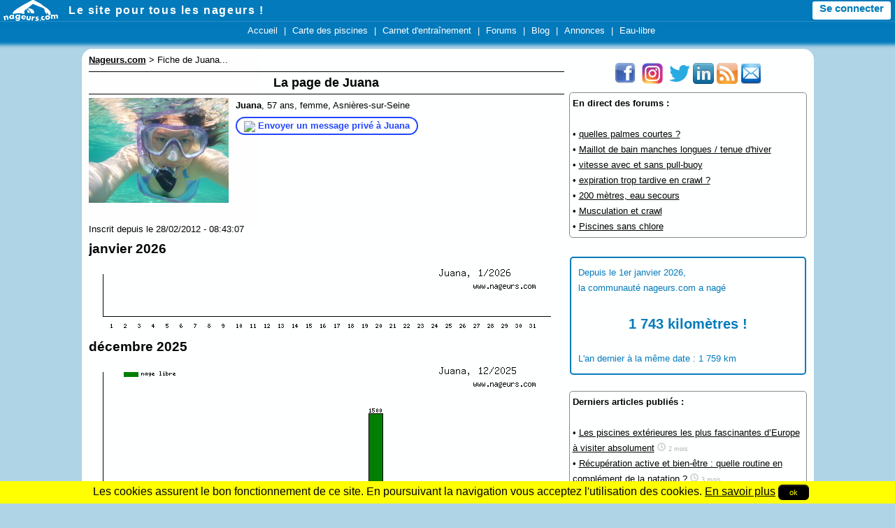

--- FILE ---
content_type: text/html; charset=iso-8859-1
request_url: https://www.nageurs.com/people/Juana.html!page=40
body_size: 6490
content:

<!doctype html>

<html lang="fr">
<head>
<title>Fiche de Juana... - Nageurs.com</title>
<meta charset="iso-8859-1">
<meta name="description" content="" />
<meta name="keywords" content="" />
<meta name="viewport" content="initial-scale=1,width=device-width" />
<link rel="apple-touch-icon" href="/m/icon.png" />
<link rel="icon" type="image/png" href="/favicon.ico" />
<link rel="alternate" type="application/rss+xml" title="Nageurs.com &gt; Nouveaut&eacute;s" href="/?rss" />
<link rel="alternate" type="application/rss+xml" title="Nageurs.com &gt; Toutes les s&eacute;ances" href="/seances/rss" />
<link rel="alternate" type="application/rss+xml" title="Nageurs.com &gt; Tous les messages des forums" href="/forums-rss" />
<link rel="stylesheet" type="text/css" href="/css/v3-r20220204.css" />

<script src="/js/jquery-1.9.1.min.js"></script>
<script src="/js/bootstrap.min.js"></script>
<script src="/js/global-r20210822.mini.js"></script>
<script>
  var imc = 0;
</script>


<!-- Google Analytics -->
<script async src="https://www.googletagmanager.com/gtag/js?id=G-JHTTX33LX1"></script>
<script>
  window.dataLayer = window.dataLayer || [];
  function gtag(){dataLayer.push(arguments);}

gtag('consent', 'default', {
  'ad_storage': 'denied',
  'analytics_storage': 'granted'
});
  
  gtag('js', new Date());
  gtag('config', 'G-JHTTX33LX1');
</script>
</head>
<body>





<header>
<div id="headerMiniBar2">
  <div class="logowhite78x30" onclick="location.href='/';"></div>
  <div id="slogan"><a href="/">Le site pour tous les nageurs !</a></div>
  <div id="hmb_menutoptop"></div>
  <div id="user_minimenu_ajax2">&nbsp;</div>

<div id="menu_notifications2">
  <div id="minimenu_search">
    <div class="imgnotif2 hmb-icon-search" data-toggle="modal" data-target="#searchModal">
    </div>
  </div>
<div id="minimenu_notifications2" class="dropdown">
  <div class="imgnotif2 hmb-icon-chat dropdown-toggle" data-toggle="dropdown" id="dminimenu_notifications2" role="button" data-target="#"></div>
  <div id="minimenu_notifications2_nb"></div>
  <ul id="minimenu_notifications2_content" class="dropdown-menu notif" role="menu" aria-labelledby="dminimenu_notifications2">
  </ul>
</div>

<div id="minimenu_mpnotifications2" class="dropdown">
  <div class="imgnotif2 hmb-icon-mp dropdown-toggle" id="dminimenu_mpnotifications2" role="button" data-toggle="dropdown" data-target="#"></div>
  <div id="minimenu_mpnotifications2_nb"></div>
  <ul id="minimenu_mpnotifications2_content" class="dropdown-menu notif" role="menu" aria-labelledby="dminimenu_mpnotifications2">
  </ul>  
</div>

<div id="minimenu_adminnotifications2">
  <div class="imgnotif2 hmb-icon-alert dropdown-toggle" id="dminimenu_adminnotifications2" role="button" data-toggle="dropdown" data-target="#" style="display:none;"></div>
  <div id="minimenu_adminnotifications2_nb"></div>
  <ul id="minimenu_adminnotifications2_content" class="dropdown-menu notif" role="menu" aria-labelledby="dminimenu_adminnotifications2">
  </ul>
</div>
</div>

</div>

<div id="hmb_menutop">
<div id="hmb_menutopcontainer">
<div class="hmb_menu"><a href="/">Accueil</a></div>
|
<div class="hmb_menu"><a href="/toutes-les-piscines">Carte des piscines</a></div>
|
<div class="hmb_menu"><a href="/seances">Carnet d'entra&icirc;nement</a></div>
<!--|
<div class="hmb_menu"><a href="/agenda">Agenda</a></div>-->
|
<div class="hmb_menu"><a href="/forums">Forums</a></div>
|
<div class="hmb_menu"><a href="/blog/radio-piscine">Blog</a></div>
|
<div class="hmb_menu"><a href="/annonces">Annonces</a></div>
<!--|
<div class="hmb_menu"><a href="/boutique/goodies">Bonnets</a></div>-->
|
<div class="hmb_menu"><a href="/eau-libre/">Eau-libre</a></div>
</div>
</div>

<div class="modal fade" id="searchModal" tabindex="-1" role="dialog" aria-labelledby="searchModal" aria-hidden="true" style="display:none;">
  <div class="modal-dialog">
    <div class="modal-content">
      <div class="modal-header">
        <button type="button" class="close" data-dismiss="modal" aria-hidden="true">&times;</button>
        <div class="modal-title" id="myModalLabel"><b>Rechercher sur Nageurs.com :</b></div>
      </div>
      <div class="modal-body">
  <form name="searchform" action="/search" id="cse-search-box">
      <input type="hidden" name="cx" value="partner-pub-4158173572925192:kaboq2-98qj" />
      <input type="hidden" name="cof" value="FORID:11" />
      <input type="hidden" name="ie" value="ISO-8859-1" />
      <input type="text" name="q" size="22" class="bs_input" />
      <input type="hidden" name="sa" value="Rechercher" />
      <a href="javascript:document.forms['searchform'].submit();" class="bs_btn">Rechercher</a>
  </form>
    </div>
    </div>
  </div>
</div>
</header>




<div id="pageContainer">

    

	<div id="partieCentrale">
		<div id="contenu" style="">
	<div id="breadcrumb" style="margin-top:5px;margin-bottom:5px;"><b><u>Nageurs.com</u></b> &gt; Fiche de Juana...</div>

<!-- DEBUT -->


	<h1>La page de Juana</h1>
	<p><img src="/images/profils/juana-8.jpg" style="height: 150px;padding-right: 10px;" align="left" /> <b>Juana</b>, 57 ans, femme, Asnières-sur-Seine<br />
	<div style="float: left;padding-left: 10px;padding-right: 10px;border: 2px solid #24f;-moz-border-radius: 15px;-webkit-border-radius: 15px;">
        <img class="clickable" src="/images/boutons/mpnotification2.png" align="center" onclick="location.href='/mp?p=Juana';" />
        <span class="clickable" style="color: #24f;font-weight: bold;" onclick="location.href='/mp?p=Juana';">Envoyer un message priv&eacute; &agrave; Juana</span>
	</div>
        
	<br clear="all" />
    
	</p><br clear="all" />Inscrit depuis le 28/02/2012 - 08:43:07<br /><h2>janvier 2026</h2><img src="/seances/user_graph/Juana/2026-1.png" width="100%"/><br /><h2>d&eacute;cembre 2025</h2><img src="/seances/user_graph/Juana/2025-12.png" width="100%"/><br /><p>Ces 6 derniers mois, <b>Juana</b> a nag&eacute; dans les piscines suivantes : <a href="/piscine-meudon" title="Piscine Guy Bey (Meudon)">Piscine Guy Bey (Meudon)</a> (6.1 km), <a href="/piscine-pontoise" title="Piscine de Pontoise (Paris)">Piscine de Pontoise (Paris)</a> (2.5 km), <a href="/piscine-thermes-marins" title="Thermes marins (Saint-Malo)">Thermes marins (Saint-Malo)</a> (1.9 km).</p><br /><a href="#" onclick="window.location.href='/seances/user_seances_map.cgi?p=Juana'">Voir toutes les s&eacute;ances sur une carte.</a><br /><br /><table width="100%"><tr><td width="50%"><img src="/seances/user_monthly_stats.php?qui=Juana&aaaa=2025" width="100%"/></td><td width="50%"><img src="/seances/user_monthly_stats.php?qui=Juana&aaaa=2026" width="100%"/></td></tr></table><h2>S&eacute;ances</h2><p>Page <a href="/people/Juana.html!page=1">1</a> | <a href="/people/Juana.html!page=2">2</a> | <a href="/people/Juana.html!page=3">3</a> | <a href="/people/Juana.html!page=4">4</a> | <a href="/people/Juana.html!page=5">5</a> | <a href="/people/Juana.html!page=6">6</a> | <a href="/people/Juana.html!page=7">7</a> | <a href="/people/Juana.html!page=8">8</a> | <a href="/people/Juana.html!page=9">9</a> | <a href="/people/Juana.html!page=10">10</a> | <a href="/people/Juana.html!page=11">11</a> | <a href="/people/Juana.html!page=12">12</a> | <a href="/people/Juana.html!page=13">13</a> | <a href="/people/Juana.html!page=14">14</a> | <a href="/people/Juana.html!page=15">15</a> | <a href="/people/Juana.html!page=16">16</a> | <a href="/people/Juana.html!page=17">17</a> | <a href="/people/Juana.html!page=18">18</a> | <a href="/people/Juana.html!page=19">19</a> | <a href="/people/Juana.html!page=20">20</a> | <a href="/people/Juana.html!page=21">21</a> | <a href="/people/Juana.html!page=22">22</a> | <a href="/people/Juana.html!page=23">23</a> | <a href="/people/Juana.html!page=24">24</a> | <a href="/people/Juana.html!page=25">25</a> | <a href="/people/Juana.html!page=26">26</a> | <a href="/people/Juana.html!page=27">27</a> | <a href="/people/Juana.html!page=28">28</a> | <a href="/people/Juana.html!page=29">29</a> | <a href="/people/Juana.html!page=30">30</a> | <a href="/people/Juana.html!page=31">31</a> | <a href="/people/Juana.html!page=32">32</a> | <a href="/people/Juana.html!page=33">33</a> | <a href="/people/Juana.html!page=34">34</a> | <a href="/people/Juana.html!page=35">35</a> | <a href="/people/Juana.html!page=36">36</a> | <a href="/people/Juana.html!page=37">37</a> | <a href="/people/Juana.html!page=38">38</a> | <a href="/people/Juana.html!page=39">39</a> | <b>40</b> | <a href="/people/Juana.html!page=41">41</a> | <a href="/people/Juana.html!page=42">42</a> | <a href="/people/Juana.html!page=43">43</a> | <a href="/people/Juana.html!page=44">44</a> | <a href="/people/Juana.html!page=45">45</a> | <a href="/people/Juana.html!page=46">46</a> | <a href="/people/Juana.html!page=47">47</a> | <a href="/people/Juana.html!page=48">48</a> | <a href="/people/Juana.html!page=49">49</a> | <a href="/people/Juana.html!page=50">50</a> | <a href="/people/Juana.html!page=51">51</a> | <a href="/people/Juana.html!page=52">52</a> | <a href="/people/Juana.html!page=53">53</a> | <a href="/people/Juana.html!page=54">54</a> | <a href="/people/Juana.html!page=55">55</a> | <a href="/people/Juana.html!page=56">56</a> | <a href="/people/Juana.html!page=57">57</a> | <a href="/people/Juana.html!page=58">58</a> | <a href="/people/Juana.html!page=59">59</a> | <a href="/people/Juana.html!page=60">60</a> | <a href="/people/Juana.html!page=61">61</a> | <a href="/people/Juana.html!page=62">62</a> | <a href="/people/Juana.html!page=63">63</a> | <a href="/people/Juana.html!page=64">64</a> | <a href="/people/Juana.html!page=65">65</a> | <a href="/people/Juana.html!page=66">66</a> | <a href="/people/Juana.html!page=67">67</a> | <a href="/people/Juana.html!page=68">68</a></p>
			<b>Novembre 2016 :</b> (4949 m)<br />
			<ul><li style="list-style:none;"><a href="#" title="information de fr&eacute;quentation non disponible" class="affluence_0">&bull;</a> <a href="/seances/detail_seance?id_seance=295374" rel="nofolow">1500 m&egrave;tres</a><div class="icon-mobileapp"></div> le mardi 29 novembre (de 20h45 &agrave; 21h45) &agrave; <a href="/piscine-champerret">Piscine Marjorie-Gestring (ex Champerret) (Paris)</a> - CLUB.</li><li style="list-style:none;"><a href="#" title="information de fr&eacute;quentation non disponible" class="affluence_0">&bull;</a> <a href="/seances/detail_seance?id_seance=294066" rel="nofolow">1175 m&egrave;tres</a> le mardi 15 novembre (de 20h50 &agrave; 21h40) &agrave; <a href="/piscine-champerret">Piscine Marjorie-Gestring (ex Champerret) (Paris)</a> - CLUB. Pas pu mieux faire avec ma douleur intercostale que je traîne depuis septembre et qui s'est réveillée depuis 5 jours. <div class="sm9"></div></li><li style="list-style:none;"><a href="#" title="bassin avec peu de nageurs" class="affluence_1">&bull;</a> <a href="/seances/detail_seance?id_seance=293387" rel="nofolow">1350 m&egrave;tres</a> le mardi 8 novembre (de 20h50 &agrave; 21h45) &agrave; <a href="/piscine-champerret">Piscine Marjorie-Gestring (ex Champerret) (Paris)</a> - CLUB. Reprise + froid = dure séance. <div class="sm1"></div></li><li style="list-style:none;"><a href="#" title="fr&eacute;quent&eacute; mais nage possible" class="affluence_2">&bull;</a> <a href="/seances/detail_seance?id_seance=292726" rel="nofolow">924 m&egrave;tres</a> le mardi 1 novembre (de 11h30 &agrave; 12h05) &agrave; <a href="/piscine-pontoise">Piscine de Pontoise (Paris)</a> - En mode slalom entre les enfants, brasseuses, brasseurs, dossistes et surtout....  les brasseuses nageant à la verticale. Un jour férié en sorte !  <div class="sm10"></div></li></ul>
			<p>&nbsp;</p>
		
			<b>Octobre 2016 :</b> (4214 m)<br />
			<ul><li style="list-style:none;"><a href="#" title="fr&eacute;quent&eacute; mais nage possible" class="affluence_2">&bull;</a> <a href="/seances/detail_seance?id_seance=292523" rel="nofolow">1320 m&egrave;tres</a><div class="icon-mobileapp"></div> le dimanche 30 octobre (de 17h00 &agrave; 17h40) &agrave; <a href="/piscine-pontoise">Piscine de Pontoise (Paris)</a> - pas de commentaire</li><li style="list-style:none;"><a href="#" title="fr&eacute;quent&eacute; mais nage possible" class="affluence_2">&bull;</a> <a href="/seances/detail_seance?id_seance=292239" rel="nofolow">594 m&egrave;tres</a> le jeudi 27 octobre (de 16h30 &agrave; 16h50) &agrave; <a href="/piscine-pontoise">Piscine de Pontoise (Paris)</a> - Je ne sais pas si c'est la détente dûe au de cours de yoga juste avant, mais j'ai trouvé que l'eau du bassin était relativement fraîche en entrant. Bon après une fois qu'on nage, ça va mieux. </li><li style="list-style:none;"><a href="#" title="information de fr&eacute;quentation non disponible" class="affluence_0">&bull;</a> <a href="/seances/detail_seance?id_seance=291347" rel="nofolow">1300 m&egrave;tres</a><div class="icon-mobileapp"></div> le mardi 18 octobre (de 20h45 &agrave; 21h45) &agrave; <a href="/piscine-champerret">Piscine Marjorie-Gestring (ex Champerret) (Paris)</a> - CLUB. Dernière séance avant les vacances de la Toussaint. Dommage, je commençais à progresser. Va falloir que je m'entraîne pendant les vacances pour ne pas perdre mes acquis. </li><li style="list-style:none;"><a href="#" title="information de fr&eacute;quentation non disponible" class="affluence_0">&bull;</a> <a href="/seances/detail_seance?id_seance=290636" rel="nofolow">1000 m&egrave;tres</a> le mardi 11 octobre (de 20h45 &agrave; 21h45) &agrave; <a href="/piscine-champerret">Piscine Marjorie-Gestring (ex Champerret) (Paris)</a> - CLUB.</li></ul>
			<p>&nbsp;</p>
		<p>Page <a href="/people/Juana.html!page=1">1</a> | <a href="/people/Juana.html!page=2">2</a> | <a href="/people/Juana.html!page=3">3</a> | <a href="/people/Juana.html!page=4">4</a> | <a href="/people/Juana.html!page=5">5</a> | <a href="/people/Juana.html!page=6">6</a> | <a href="/people/Juana.html!page=7">7</a> | <a href="/people/Juana.html!page=8">8</a> | <a href="/people/Juana.html!page=9">9</a> | <a href="/people/Juana.html!page=10">10</a> | <a href="/people/Juana.html!page=11">11</a> | <a href="/people/Juana.html!page=12">12</a> | <a href="/people/Juana.html!page=13">13</a> | <a href="/people/Juana.html!page=14">14</a> | <a href="/people/Juana.html!page=15">15</a> | <a href="/people/Juana.html!page=16">16</a> | <a href="/people/Juana.html!page=17">17</a> | <a href="/people/Juana.html!page=18">18</a> | <a href="/people/Juana.html!page=19">19</a> | <a href="/people/Juana.html!page=20">20</a> | <a href="/people/Juana.html!page=21">21</a> | <a href="/people/Juana.html!page=22">22</a> | <a href="/people/Juana.html!page=23">23</a> | <a href="/people/Juana.html!page=24">24</a> | <a href="/people/Juana.html!page=25">25</a> | <a href="/people/Juana.html!page=26">26</a> | <a href="/people/Juana.html!page=27">27</a> | <a href="/people/Juana.html!page=28">28</a> | <a href="/people/Juana.html!page=29">29</a> | <a href="/people/Juana.html!page=30">30</a> | <a href="/people/Juana.html!page=31">31</a> | <a href="/people/Juana.html!page=32">32</a> | <a href="/people/Juana.html!page=33">33</a> | <a href="/people/Juana.html!page=34">34</a> | <a href="/people/Juana.html!page=35">35</a> | <a href="/people/Juana.html!page=36">36</a> | <a href="/people/Juana.html!page=37">37</a> | <a href="/people/Juana.html!page=38">38</a> | <a href="/people/Juana.html!page=39">39</a> | <b>40</b> | <a href="/people/Juana.html!page=41">41</a> | <a href="/people/Juana.html!page=42">42</a> | <a href="/people/Juana.html!page=43">43</a> | <a href="/people/Juana.html!page=44">44</a> | <a href="/people/Juana.html!page=45">45</a> | <a href="/people/Juana.html!page=46">46</a> | <a href="/people/Juana.html!page=47">47</a> | <a href="/people/Juana.html!page=48">48</a> | <a href="/people/Juana.html!page=49">49</a> | <a href="/people/Juana.html!page=50">50</a> | <a href="/people/Juana.html!page=51">51</a> | <a href="/people/Juana.html!page=52">52</a> | <a href="/people/Juana.html!page=53">53</a> | <a href="/people/Juana.html!page=54">54</a> | <a href="/people/Juana.html!page=55">55</a> | <a href="/people/Juana.html!page=56">56</a> | <a href="/people/Juana.html!page=57">57</a> | <a href="/people/Juana.html!page=58">58</a> | <a href="/people/Juana.html!page=59">59</a> | <a href="/people/Juana.html!page=60">60</a> | <a href="/people/Juana.html!page=61">61</a> | <a href="/people/Juana.html!page=62">62</a> | <a href="/people/Juana.html!page=63">63</a> | <a href="/people/Juana.html!page=64">64</a> | <a href="/people/Juana.html!page=65">65</a> | <a href="/people/Juana.html!page=66">66</a> | <a href="/people/Juana.html!page=67">67</a> | <a href="/people/Juana.html!page=68">68</a></p><br /><br /><br />
		<h2>Messages post&eacute;s sur les forums :</h2>
		<ul>
		<li><a href="http://www.nageurs.com/eau-libre/forum/93844_Avis-d-experts-pour-l-Open-Swim-Stars-2020-Paris.html">Avis d'experts pour l'Open Swim Stars 2020 - Paris.</a></li><li><a href="http://www.nageurs.com/forum/natation_technique_accessoires/74730_Ou-remplacer-la-pile-de-ma-Garmin-Swim-sur-Paris.html">Où remplacer la pile de ma Garmin Swim sur Paris ?</a></li><li><a href="http://www.nageurs.com/forum/natation_technique_accessoires/51658_Comment-utiliser-le-produit-anti-buee-sur-les-lunettes.html">Comment utiliser le produit anti-buée sur les lunettes ?</a></li><li><a href="http://www.nageurs.com/forum/forum_piscines_paris/50125_Frequentation-piscine-Armand-Massard-entre-11H30-et-12H30.html">Fréquentation piscine Armand Massard entre 11H30 et 12H30 ?</a></li><li><a href="http://www.nageurs.com/forum/natation_technique_accessoires/47698_Conseils-pour-ne-pas-avoir-de-l-eau-dans-les-lunettes-lors-du-plongeon.html">Conseils pour ne pas avoir de l'eau dans les lunettes lors du plongeon</a></li>
		</ul>
		

<!-- FIN -->



		</div>

				

         <div id="menuDroite">

           <p style="text-align:center;">
<a href="javascript:void(0);" onclick="window.location.href='https://www.facebook.com/NageursPointCom';" target="_blank" style="font-size: 9pt;"><img src="/images/partenaires/facebook_30x30.png" width="30" height="30" style="padding-right: 5px;" alt="Facebook" /></a>
<a href="javascript:void(0);" onclick="window.location.href='https://www.instagram.com/nageurspointcom/';" target="_blank"><img src="/images/partenaires/instagram.png" width="30" height="30"style="padding-right: 5px;" alt="Instagram" /></a>
<a href="javascript:void(0);" onclick="window.location.href='https://twitter.com/NageursPointCom';"><img src="/images/partenaires/twitter.png" width="30" height="30" alt="Twitter" /></a>
<a href="javascript:void(0);" onclick="window.location.href='https://www.linkedin.com/company/nageurs-com';"><img src="/images/partenaires/linkedin.png" width="30" height="30" alt="Linkedin" /></a>
<a href="javascript:void(0);" onclick="window.location.href='/?rss';" title="Abonnement RSS"><img src="/images/partenaires/rss_30x30.png" width="30" height="30" alt="RSS" /></a>
<a href="/newsletter" title="Inscription newsletter"><img src="/images/partenaires/newsletter.png" width="30" height="30" alt="newsletter"></a>
</p>

<!--
<div style="border: 2px solid #027ABB;border-radius: 3px;text-align: center;color: #027ABB;">
<p style="font-size: 14pt;">Le livre du moment</p>
<a href="https://www.amazon.fr/Nager-crawl-performant-D%C3%A9part-pratiques/dp/2851808877/ref=as_sl_pc_ss_til?tag=nageurscom-21&linkCode=w01&linkId=GN7M4MM7CLCMUJVB&creativeASIN=2851808877"><img src="/images/uimg/2015/04/04/1428155701-1.jpg" width="200"/></a>
<br />
<a style="color: #027ABB;" href="https://www.amazon.fr/Nager-crawl-performant-D%C3%A9part-pratiques/dp/2851808877/ref=as_sl_pc_ss_til?tag=nageurscom-21&linkCode=w01&linkId=GN7M4MM7CLCMUJVB&creativeASIN=2851808877">288 pages, 29,8 euros</a><br />
<a href="https://www.amazon.fr/Nager-crawl-performant-D%C3%A9part-pratiques/dp/2851808877/ref=as_sl_pc_ss_til?tag=nageurscom-21&linkCode=w01&linkId=GN7M4MM7CLCMUJVB&creativeASIN=2851808877" style="color: #027ABB;">Voir sur Amazon &raquo;</a>
</div>
-->

			<div style="width: auto;border: 1px solid #888;padding: 4px;border-radius: 5px;"><b>En direct des forums :</b><br /><br /><div style="">&bull; <a href="/forum/natation_technique_accessoires/97499_quelles-palmes-courtes.html">quelles palmes courtes ?</a> <span data-followmid="97499"></span><br />&bull; <a href="/forum/natation_technique_accessoires/97353_Maillot-de-bain-manches-longues-tenue-d-hiver.html">Maillot de bain manches longues / tenue d'hiver</a> <span data-followmid="97353"></span><br />&bull; <a href="/forum/natation_technique_accessoires/97767_vitesse-avec-et-sans-pull-buoy.html">vitesse avec et sans pull-buoy</a> <span data-followmid="97767"></span><br />&bull; <a href="/forum/natation_technique_accessoires/97133_expiration-trop-tardive-en-crawl.html">expiration trop tardive en crawl ?</a> <span data-followmid="97133"></span><br />&bull; <a href="/forum/natation_technique_accessoires/97311_200-metres-eau-secours.html">200 mètres,  eau secours</a> <span data-followmid="97311"></span><br />&bull; <a href="/forum/natation_technique_accessoires/97160_Musculation-et-crawl.html">Musculation et crawl</a> <span data-followmid="97160"></span><br />&bull; <a href="/forum/forum_piscines_paris/14585_Piscines-sans-chlore.html">Piscines sans chlore</a> <span data-followmid="14585"></span><br /></div></div>
<br style="clear:both;"/>
<div class="widget" style="color: #027ABB;border: 2px solid #027ABB;-moz-border-radius: 5px 5px 5px 5px;-webkit-border-radius: 5px 5px 5px 5px;padding: 10px;margin-top: 5px;">
			<span>Depuis le 1er janvier 2026,<br />la communaut&eacute; nageurs.com a nag&eacute;<br /></span><br />
			<span style="text-align: center;font-size: 160%;font-weight:bold;display:block;width:100%;">1 743 kilom&egrave;tres !</span><br />
			<span>L'an dernier &agrave; la m&ecirc;me date : 1 759 km</span>
			</div>
		
<br style="clear:both;"/>
<div style="width: auto;border: 1px solid #888;padding: 4px;border-radius: 5px;"><b>Derniers articles publi&eacute;s :</b><br /><br />
&bullet; <a href="https://www.nageurs.com/blog/radio-piscine/les-piscines-exterieures-les-plus-fascinantes-deurope-a-visiter-absolument/">Les piscines extérieures les plus fascinantes d’Europe à visiter absolument</a> 
   <div style="width:auto;opacity:0.3;display:inline;">
    <div class="horloge12x12"></div>
    <span style="font-size:70%;">2 mois</span>
  </div><br />
     &bullet; <a href="https://www.nageurs.com/blog/radio-piscine/recuperation-active-et-bien-etre-quelle-routine-en-complement-de-la-natation/">Récupération active et bien-être : quelle routine en complément de la natation ?</a> 
   <div style="width:auto;opacity:0.3;display:inline;">
    <div class="horloge12x12"></div>
    <span style="font-size:70%;">3 mois</span>
  </div><br />
     &bullet; <a href="https://www.nageurs.com/blog/radio-piscine/en-kiosque-le-dernier-numero-de-spheres-dedie-aux-nageurs/">En kiosque, le dernier numéro de sphères dédié aux nageurs</a> 
   <div style="width:auto;opacity:0.3;display:inline;">
    <div class="horloge12x12"></div>
    <span style="font-size:70%;">4 mois</span>
  </div><br />
     &bullet; <a href="https://www.nageurs.com/blog/radio-piscine/les-differents-types-de-baches-dhivernage-pour-piscine-et-laquelle-choisir-pour-votre-piscine/">Les différents types de bâches d’hivernage pour piscine, et laquelle choisir pour votre piscine ?</a> 
   <div style="width:auto;opacity:0.3;display:inline;">
    <div class="horloge12x12"></div>
    <span style="font-size:70%;">4 mois</span>
  </div><br />
     &bullet; <a href="https://www.nageurs.com/blog/radio-piscine/creer-un-espace-bien-etre-chez-soi-avec-un-spa-2-ou-4-places/">Créer un espace bien être chez soi avec un spa 2 ou 4 places</a> 
   <div style="width:auto;opacity:0.3;display:inline;">
    <div class="horloge12x12"></div>
    <span style="font-size:70%;">5 mois</span>
  </div><br />
     &bullet; <a href="https://www.nageurs.com/blog/radio-piscine/50-heures-de-nage-non-stop-et-110km-noam-avance-bien/">50 heures de nage non-stop et 110km : Noam avance bien</a> 
   <div style="width:auto;opacity:0.3;display:inline;">
    <div class="horloge12x12"></div>
    <span style="font-size:70%;">5 mois</span>
  </div><br />
     &bullet; <a href="https://www.nageurs.com/blog/radio-piscine/noam-yaron-tente-un-record-du-monde-de-nage-5-jours-et-5-nuits-entre-calvi-et-monaco-pour-sensibiliser-sur-lecologie-marine/">Noam Yaron tente un record du monde de nage : 5 jours et 5 nuits entre Calvi et Monaco pour sensibiliser sur l'écologie marine</a> 
   <div style="width:auto;opacity:0.3;display:inline;">
    <div class="horloge12x12"></div>
    <span style="font-size:70%;">5 mois</span>
  </div><br />
     &bullet; <a href="https://www.nageurs.com/blog/radio-piscine/le-monte-cristo-confirme-son-statut-de-plus-grand-rassemblement-deau-libre-deurope/">Le Monte Cristo confirme son statut de plus grand rassemblement d'eau libre d'Europe</a> 
   <div style="width:auto;opacity:0.3;display:inline;">
    <div class="horloge12x12"></div>
    <span style="font-size:70%;">8 mois</span>
  </div><br />
     </div>
<br style="clear:both;"/>

    	<div id="promoseance_widget">
<img alt="promo seance" src="/images/boutons/promo_seances-335x178.jpg" width="335" height="178" />
<br />
<div style="width: 280px;margin-left: auto;margin-right: auto;">
	<img alt="promo seance 1" src="/images/boutons/promo_seances_1.png" width="22"/> <b>Inscrivez-vous</b><br style="clear:both;"/>
	<img alt="promo seance 2" src="/images/boutons/promo_seances_2.png" width="22"/> <b>Enregistrez vos s&eacute;ances de natation</b><br style="clear:both;"/>
	<img alt="promo seance 3" src="/images/boutons/promo_seances_3.png" width="22"/> <b>Acc&eacute;dez &agrave; vos statistiques !</b><br style="clear:both;"/>

	</div>


	<div onclick="javascript:window.location.href='/inscription'" id="bouton_promoseances_widget">
    	    <b>Je m'inscris maintenant !!</b>
    </div>

</div>
    	
<br style="clear:both;"/>



<p>&nbsp;</p>

<div style="background-color: #027ABB;color: #fff;padding: 5px;font-size:12pt;border-radius:5px;  -webkit-border-radius: 5px;-moz-border-radius: 5px;height:100px;">
<div style="width:65px;height:99px;float:left;"><img src="/images/bandeaux/toureiffel.png" alt="paris" width="65" height="99" /></div><br />Trouver une <a href="/piscines-Paris" style="color: #fff;">piscine &agrave; Paris</a>.
</div>

                        <br style="clear:both;"/>


<br style="clear:both;"/>


                </div><!--menuDroite-->




	</div>

	<br style="clear:both;" />
	<footer id="footer">
	   <a href="javascript:void(0);" onclick="window.location.href='/cgu';">Conditions d'utilisation</a> | 
	   <a href="javascript:void(0);" onclick="window.location.href='/pub';">Programmes de publicit&eacute;</a> |
	   <a href="javascript:void(0);" onclick="window.location.href='/contact';">Contact</a> |
	   <a href="javascript:void(0);" onclick="window.location.href='/presse';">Revue de presse</a> |
           <a href="javascript:void(0);" onclick="window.location.href='/newsletter';">Newsletter</a>
	</footer>
</div>



<br style="clear:both;" />

<p style="height: 40px;">&nbsp;</p>



</body>
</html>




--- FILE ---
content_type: text/html; charset=iso-8859-1
request_url: https://www.nageurs.com/people/Juana.html!page=40
body_size: 6495
content:

<!doctype html>

<html lang="fr">
<head>
<title>Fiche de Juana... - Nageurs.com</title>
<meta charset="iso-8859-1">
<meta name="description" content="" />
<meta name="keywords" content="" />
<meta name="viewport" content="initial-scale=1,width=device-width" />
<link rel="apple-touch-icon" href="/m/icon.png" />
<link rel="icon" type="image/png" href="/favicon.ico" />
<link rel="alternate" type="application/rss+xml" title="Nageurs.com &gt; Nouveaut&eacute;s" href="/?rss" />
<link rel="alternate" type="application/rss+xml" title="Nageurs.com &gt; Toutes les s&eacute;ances" href="/seances/rss" />
<link rel="alternate" type="application/rss+xml" title="Nageurs.com &gt; Tous les messages des forums" href="/forums-rss" />
<link rel="stylesheet" type="text/css" href="/css/v3-r20220204.css" />

<script src="/js/jquery-1.9.1.min.js"></script>
<script src="/js/bootstrap.min.js"></script>
<script src="/js/global-r20210822.mini.js"></script>
<script>
  var imc = 0;
</script>


<!-- Google Analytics -->
<script async src="https://www.googletagmanager.com/gtag/js?id=G-JHTTX33LX1"></script>
<script>
  window.dataLayer = window.dataLayer || [];
  function gtag(){dataLayer.push(arguments);}

gtag('consent', 'default', {
  'ad_storage': 'denied',
  'analytics_storage': 'granted'
});
  
  gtag('js', new Date());
  gtag('config', 'G-JHTTX33LX1');
</script>
</head>
<body>





<header>
<div id="headerMiniBar2">
  <div class="logowhite78x30" onclick="location.href='/';"></div>
  <div id="slogan"><a href="/">Le site pour tous les nageurs !</a></div>
  <div id="hmb_menutoptop"></div>
  <div id="user_minimenu_ajax2">&nbsp;</div>

<div id="menu_notifications2">
  <div id="minimenu_search">
    <div class="imgnotif2 hmb-icon-search" data-toggle="modal" data-target="#searchModal">
    </div>
  </div>
<div id="minimenu_notifications2" class="dropdown">
  <div class="imgnotif2 hmb-icon-chat dropdown-toggle" data-toggle="dropdown" id="dminimenu_notifications2" role="button" data-target="#"></div>
  <div id="minimenu_notifications2_nb"></div>
  <ul id="minimenu_notifications2_content" class="dropdown-menu notif" role="menu" aria-labelledby="dminimenu_notifications2">
  </ul>
</div>

<div id="minimenu_mpnotifications2" class="dropdown">
  <div class="imgnotif2 hmb-icon-mp dropdown-toggle" id="dminimenu_mpnotifications2" role="button" data-toggle="dropdown" data-target="#"></div>
  <div id="minimenu_mpnotifications2_nb"></div>
  <ul id="minimenu_mpnotifications2_content" class="dropdown-menu notif" role="menu" aria-labelledby="dminimenu_mpnotifications2">
  </ul>  
</div>

<div id="minimenu_adminnotifications2">
  <div class="imgnotif2 hmb-icon-alert dropdown-toggle" id="dminimenu_adminnotifications2" role="button" data-toggle="dropdown" data-target="#" style="display:none;"></div>
  <div id="minimenu_adminnotifications2_nb"></div>
  <ul id="minimenu_adminnotifications2_content" class="dropdown-menu notif" role="menu" aria-labelledby="dminimenu_adminnotifications2">
  </ul>
</div>
</div>

</div>

<div id="hmb_menutop">
<div id="hmb_menutopcontainer">
<div class="hmb_menu"><a href="/">Accueil</a></div>
|
<div class="hmb_menu"><a href="/toutes-les-piscines">Carte des piscines</a></div>
|
<div class="hmb_menu"><a href="/seances">Carnet d'entra&icirc;nement</a></div>
<!--|
<div class="hmb_menu"><a href="/agenda">Agenda</a></div>-->
|
<div class="hmb_menu"><a href="/forums">Forums</a></div>
|
<div class="hmb_menu"><a href="/blog/radio-piscine">Blog</a></div>
|
<div class="hmb_menu"><a href="/annonces">Annonces</a></div>
<!--|
<div class="hmb_menu"><a href="/boutique/goodies">Bonnets</a></div>-->
|
<div class="hmb_menu"><a href="/eau-libre/">Eau-libre</a></div>
</div>
</div>

<div class="modal fade" id="searchModal" tabindex="-1" role="dialog" aria-labelledby="searchModal" aria-hidden="true" style="display:none;">
  <div class="modal-dialog">
    <div class="modal-content">
      <div class="modal-header">
        <button type="button" class="close" data-dismiss="modal" aria-hidden="true">&times;</button>
        <div class="modal-title" id="myModalLabel"><b>Rechercher sur Nageurs.com :</b></div>
      </div>
      <div class="modal-body">
  <form name="searchform" action="/search" id="cse-search-box">
      <input type="hidden" name="cx" value="partner-pub-4158173572925192:kaboq2-98qj" />
      <input type="hidden" name="cof" value="FORID:11" />
      <input type="hidden" name="ie" value="ISO-8859-1" />
      <input type="text" name="q" size="22" class="bs_input" />
      <input type="hidden" name="sa" value="Rechercher" />
      <a href="javascript:document.forms['searchform'].submit();" class="bs_btn">Rechercher</a>
  </form>
    </div>
    </div>
  </div>
</div>
</header>




<div id="pageContainer">

    

	<div id="partieCentrale">
		<div id="contenu" style="">
	<div id="breadcrumb" style="margin-top:5px;margin-bottom:5px;"><b><u>Nageurs.com</u></b> &gt; Fiche de Juana...</div>

<!-- DEBUT -->


	<h1>La page de Juana</h1>
	<p><img src="/images/profils/juana-8.jpg" style="height: 150px;padding-right: 10px;" align="left" /> <b>Juana</b>, 57 ans, femme, Asnières-sur-Seine<br />
	<div style="float: left;padding-left: 10px;padding-right: 10px;border: 2px solid #24f;-moz-border-radius: 15px;-webkit-border-radius: 15px;">
        <img class="clickable" src="/images/boutons/mpnotification2.png" align="center" onclick="location.href='/mp?p=Juana';" />
        <span class="clickable" style="color: #24f;font-weight: bold;" onclick="location.href='/mp?p=Juana';">Envoyer un message priv&eacute; &agrave; Juana</span>
	</div>
        
	<br clear="all" />
    
	</p><br clear="all" />Inscrit depuis le 28/02/2012 - 08:43:07<br /><h2>janvier 2026</h2><img src="/seances/user_graph/Juana/2026-1.png" width="100%"/><br /><h2>d&eacute;cembre 2025</h2><img src="/seances/user_graph/Juana/2025-12.png" width="100%"/><br /><p>Ces 6 derniers mois, <b>Juana</b> a nag&eacute; dans les piscines suivantes : <a href="/piscine-meudon" title="Piscine Guy Bey (Meudon)">Piscine Guy Bey (Meudon)</a> (6.1 km), <a href="/piscine-pontoise" title="Piscine de Pontoise (Paris)">Piscine de Pontoise (Paris)</a> (2.5 km), <a href="/piscine-thermes-marins" title="Thermes marins (Saint-Malo)">Thermes marins (Saint-Malo)</a> (1.9 km).</p><br /><a href="#" onclick="window.location.href='/seances/user_seances_map.cgi?p=Juana'">Voir toutes les s&eacute;ances sur une carte.</a><br /><br /><table width="100%"><tr><td width="50%"><img src="/seances/user_monthly_stats.php?qui=Juana&aaaa=2025" width="100%"/></td><td width="50%"><img src="/seances/user_monthly_stats.php?qui=Juana&aaaa=2026" width="100%"/></td></tr></table><h2>S&eacute;ances</h2><p>Page <a href="/people/Juana.html!page=1">1</a> | <a href="/people/Juana.html!page=2">2</a> | <a href="/people/Juana.html!page=3">3</a> | <a href="/people/Juana.html!page=4">4</a> | <a href="/people/Juana.html!page=5">5</a> | <a href="/people/Juana.html!page=6">6</a> | <a href="/people/Juana.html!page=7">7</a> | <a href="/people/Juana.html!page=8">8</a> | <a href="/people/Juana.html!page=9">9</a> | <a href="/people/Juana.html!page=10">10</a> | <a href="/people/Juana.html!page=11">11</a> | <a href="/people/Juana.html!page=12">12</a> | <a href="/people/Juana.html!page=13">13</a> | <a href="/people/Juana.html!page=14">14</a> | <a href="/people/Juana.html!page=15">15</a> | <a href="/people/Juana.html!page=16">16</a> | <a href="/people/Juana.html!page=17">17</a> | <a href="/people/Juana.html!page=18">18</a> | <a href="/people/Juana.html!page=19">19</a> | <a href="/people/Juana.html!page=20">20</a> | <a href="/people/Juana.html!page=21">21</a> | <a href="/people/Juana.html!page=22">22</a> | <a href="/people/Juana.html!page=23">23</a> | <a href="/people/Juana.html!page=24">24</a> | <a href="/people/Juana.html!page=25">25</a> | <a href="/people/Juana.html!page=26">26</a> | <a href="/people/Juana.html!page=27">27</a> | <a href="/people/Juana.html!page=28">28</a> | <a href="/people/Juana.html!page=29">29</a> | <a href="/people/Juana.html!page=30">30</a> | <a href="/people/Juana.html!page=31">31</a> | <a href="/people/Juana.html!page=32">32</a> | <a href="/people/Juana.html!page=33">33</a> | <a href="/people/Juana.html!page=34">34</a> | <a href="/people/Juana.html!page=35">35</a> | <a href="/people/Juana.html!page=36">36</a> | <a href="/people/Juana.html!page=37">37</a> | <a href="/people/Juana.html!page=38">38</a> | <a href="/people/Juana.html!page=39">39</a> | <b>40</b> | <a href="/people/Juana.html!page=41">41</a> | <a href="/people/Juana.html!page=42">42</a> | <a href="/people/Juana.html!page=43">43</a> | <a href="/people/Juana.html!page=44">44</a> | <a href="/people/Juana.html!page=45">45</a> | <a href="/people/Juana.html!page=46">46</a> | <a href="/people/Juana.html!page=47">47</a> | <a href="/people/Juana.html!page=48">48</a> | <a href="/people/Juana.html!page=49">49</a> | <a href="/people/Juana.html!page=50">50</a> | <a href="/people/Juana.html!page=51">51</a> | <a href="/people/Juana.html!page=52">52</a> | <a href="/people/Juana.html!page=53">53</a> | <a href="/people/Juana.html!page=54">54</a> | <a href="/people/Juana.html!page=55">55</a> | <a href="/people/Juana.html!page=56">56</a> | <a href="/people/Juana.html!page=57">57</a> | <a href="/people/Juana.html!page=58">58</a> | <a href="/people/Juana.html!page=59">59</a> | <a href="/people/Juana.html!page=60">60</a> | <a href="/people/Juana.html!page=61">61</a> | <a href="/people/Juana.html!page=62">62</a> | <a href="/people/Juana.html!page=63">63</a> | <a href="/people/Juana.html!page=64">64</a> | <a href="/people/Juana.html!page=65">65</a> | <a href="/people/Juana.html!page=66">66</a> | <a href="/people/Juana.html!page=67">67</a> | <a href="/people/Juana.html!page=68">68</a></p>
			<b>Novembre 2016 :</b> (4949 m)<br />
			<ul><li style="list-style:none;"><a href="#" title="information de fr&eacute;quentation non disponible" class="affluence_0">&bull;</a> <a href="/seances/detail_seance?id_seance=295374" rel="nofolow">1500 m&egrave;tres</a><div class="icon-mobileapp"></div> le mardi 29 novembre (de 20h45 &agrave; 21h45) &agrave; <a href="/piscine-champerret">Piscine Marjorie-Gestring (ex Champerret) (Paris)</a> - CLUB.</li><li style="list-style:none;"><a href="#" title="information de fr&eacute;quentation non disponible" class="affluence_0">&bull;</a> <a href="/seances/detail_seance?id_seance=294066" rel="nofolow">1175 m&egrave;tres</a> le mardi 15 novembre (de 20h50 &agrave; 21h40) &agrave; <a href="/piscine-champerret">Piscine Marjorie-Gestring (ex Champerret) (Paris)</a> - CLUB. Pas pu mieux faire avec ma douleur intercostale que je traîne depuis septembre et qui s'est réveillée depuis 5 jours. <div class="sm9"></div></li><li style="list-style:none;"><a href="#" title="bassin avec peu de nageurs" class="affluence_1">&bull;</a> <a href="/seances/detail_seance?id_seance=293387" rel="nofolow">1350 m&egrave;tres</a> le mardi 8 novembre (de 20h50 &agrave; 21h45) &agrave; <a href="/piscine-champerret">Piscine Marjorie-Gestring (ex Champerret) (Paris)</a> - CLUB. Reprise + froid = dure séance. <div class="sm1"></div></li><li style="list-style:none;"><a href="#" title="fr&eacute;quent&eacute; mais nage possible" class="affluence_2">&bull;</a> <a href="/seances/detail_seance?id_seance=292726" rel="nofolow">924 m&egrave;tres</a> le mardi 1 novembre (de 11h30 &agrave; 12h05) &agrave; <a href="/piscine-pontoise">Piscine de Pontoise (Paris)</a> - En mode slalom entre les enfants, brasseuses, brasseurs, dossistes et surtout....  les brasseuses nageant à la verticale. Un jour férié en sorte !  <div class="sm10"></div></li></ul>
			<p>&nbsp;</p>
		
			<b>Octobre 2016 :</b> (4214 m)<br />
			<ul><li style="list-style:none;"><a href="#" title="fr&eacute;quent&eacute; mais nage possible" class="affluence_2">&bull;</a> <a href="/seances/detail_seance?id_seance=292523" rel="nofolow">1320 m&egrave;tres</a><div class="icon-mobileapp"></div> le dimanche 30 octobre (de 17h00 &agrave; 17h40) &agrave; <a href="/piscine-pontoise">Piscine de Pontoise (Paris)</a> - pas de commentaire</li><li style="list-style:none;"><a href="#" title="fr&eacute;quent&eacute; mais nage possible" class="affluence_2">&bull;</a> <a href="/seances/detail_seance?id_seance=292239" rel="nofolow">594 m&egrave;tres</a> le jeudi 27 octobre (de 16h30 &agrave; 16h50) &agrave; <a href="/piscine-pontoise">Piscine de Pontoise (Paris)</a> - Je ne sais pas si c'est la détente dûe au de cours de yoga juste avant, mais j'ai trouvé que l'eau du bassin était relativement fraîche en entrant. Bon après une fois qu'on nage, ça va mieux. </li><li style="list-style:none;"><a href="#" title="information de fr&eacute;quentation non disponible" class="affluence_0">&bull;</a> <a href="/seances/detail_seance?id_seance=291347" rel="nofolow">1300 m&egrave;tres</a><div class="icon-mobileapp"></div> le mardi 18 octobre (de 20h45 &agrave; 21h45) &agrave; <a href="/piscine-champerret">Piscine Marjorie-Gestring (ex Champerret) (Paris)</a> - CLUB. Dernière séance avant les vacances de la Toussaint. Dommage, je commençais à progresser. Va falloir que je m'entraîne pendant les vacances pour ne pas perdre mes acquis. </li><li style="list-style:none;"><a href="#" title="information de fr&eacute;quentation non disponible" class="affluence_0">&bull;</a> <a href="/seances/detail_seance?id_seance=290636" rel="nofolow">1000 m&egrave;tres</a> le mardi 11 octobre (de 20h45 &agrave; 21h45) &agrave; <a href="/piscine-champerret">Piscine Marjorie-Gestring (ex Champerret) (Paris)</a> - CLUB.</li></ul>
			<p>&nbsp;</p>
		<p>Page <a href="/people/Juana.html!page=1">1</a> | <a href="/people/Juana.html!page=2">2</a> | <a href="/people/Juana.html!page=3">3</a> | <a href="/people/Juana.html!page=4">4</a> | <a href="/people/Juana.html!page=5">5</a> | <a href="/people/Juana.html!page=6">6</a> | <a href="/people/Juana.html!page=7">7</a> | <a href="/people/Juana.html!page=8">8</a> | <a href="/people/Juana.html!page=9">9</a> | <a href="/people/Juana.html!page=10">10</a> | <a href="/people/Juana.html!page=11">11</a> | <a href="/people/Juana.html!page=12">12</a> | <a href="/people/Juana.html!page=13">13</a> | <a href="/people/Juana.html!page=14">14</a> | <a href="/people/Juana.html!page=15">15</a> | <a href="/people/Juana.html!page=16">16</a> | <a href="/people/Juana.html!page=17">17</a> | <a href="/people/Juana.html!page=18">18</a> | <a href="/people/Juana.html!page=19">19</a> | <a href="/people/Juana.html!page=20">20</a> | <a href="/people/Juana.html!page=21">21</a> | <a href="/people/Juana.html!page=22">22</a> | <a href="/people/Juana.html!page=23">23</a> | <a href="/people/Juana.html!page=24">24</a> | <a href="/people/Juana.html!page=25">25</a> | <a href="/people/Juana.html!page=26">26</a> | <a href="/people/Juana.html!page=27">27</a> | <a href="/people/Juana.html!page=28">28</a> | <a href="/people/Juana.html!page=29">29</a> | <a href="/people/Juana.html!page=30">30</a> | <a href="/people/Juana.html!page=31">31</a> | <a href="/people/Juana.html!page=32">32</a> | <a href="/people/Juana.html!page=33">33</a> | <a href="/people/Juana.html!page=34">34</a> | <a href="/people/Juana.html!page=35">35</a> | <a href="/people/Juana.html!page=36">36</a> | <a href="/people/Juana.html!page=37">37</a> | <a href="/people/Juana.html!page=38">38</a> | <a href="/people/Juana.html!page=39">39</a> | <b>40</b> | <a href="/people/Juana.html!page=41">41</a> | <a href="/people/Juana.html!page=42">42</a> | <a href="/people/Juana.html!page=43">43</a> | <a href="/people/Juana.html!page=44">44</a> | <a href="/people/Juana.html!page=45">45</a> | <a href="/people/Juana.html!page=46">46</a> | <a href="/people/Juana.html!page=47">47</a> | <a href="/people/Juana.html!page=48">48</a> | <a href="/people/Juana.html!page=49">49</a> | <a href="/people/Juana.html!page=50">50</a> | <a href="/people/Juana.html!page=51">51</a> | <a href="/people/Juana.html!page=52">52</a> | <a href="/people/Juana.html!page=53">53</a> | <a href="/people/Juana.html!page=54">54</a> | <a href="/people/Juana.html!page=55">55</a> | <a href="/people/Juana.html!page=56">56</a> | <a href="/people/Juana.html!page=57">57</a> | <a href="/people/Juana.html!page=58">58</a> | <a href="/people/Juana.html!page=59">59</a> | <a href="/people/Juana.html!page=60">60</a> | <a href="/people/Juana.html!page=61">61</a> | <a href="/people/Juana.html!page=62">62</a> | <a href="/people/Juana.html!page=63">63</a> | <a href="/people/Juana.html!page=64">64</a> | <a href="/people/Juana.html!page=65">65</a> | <a href="/people/Juana.html!page=66">66</a> | <a href="/people/Juana.html!page=67">67</a> | <a href="/people/Juana.html!page=68">68</a></p><br /><br /><br />
		<h2>Messages post&eacute;s sur les forums :</h2>
		<ul>
		<li><a href="http://www.nageurs.com/eau-libre/forum/93844_Avis-d-experts-pour-l-Open-Swim-Stars-2020-Paris.html">Avis d'experts pour l'Open Swim Stars 2020 - Paris.</a></li><li><a href="http://www.nageurs.com/forum/natation_technique_accessoires/74730_Ou-remplacer-la-pile-de-ma-Garmin-Swim-sur-Paris.html">Où remplacer la pile de ma Garmin Swim sur Paris ?</a></li><li><a href="http://www.nageurs.com/forum/natation_technique_accessoires/51658_Comment-utiliser-le-produit-anti-buee-sur-les-lunettes.html">Comment utiliser le produit anti-buée sur les lunettes ?</a></li><li><a href="http://www.nageurs.com/forum/forum_piscines_paris/50125_Frequentation-piscine-Armand-Massard-entre-11H30-et-12H30.html">Fréquentation piscine Armand Massard entre 11H30 et 12H30 ?</a></li><li><a href="http://www.nageurs.com/forum/natation_technique_accessoires/47698_Conseils-pour-ne-pas-avoir-de-l-eau-dans-les-lunettes-lors-du-plongeon.html">Conseils pour ne pas avoir de l'eau dans les lunettes lors du plongeon</a></li>
		</ul>
		

<!-- FIN -->



		</div>

				

         <div id="menuDroite">

           <p style="text-align:center;">
<a href="javascript:void(0);" onclick="window.location.href='https://www.facebook.com/NageursPointCom';" target="_blank" style="font-size: 9pt;"><img src="/images/partenaires/facebook_30x30.png" width="30" height="30" style="padding-right: 5px;" alt="Facebook" /></a>
<a href="javascript:void(0);" onclick="window.location.href='https://www.instagram.com/nageurspointcom/';" target="_blank"><img src="/images/partenaires/instagram.png" width="30" height="30"style="padding-right: 5px;" alt="Instagram" /></a>
<a href="javascript:void(0);" onclick="window.location.href='https://twitter.com/NageursPointCom';"><img src="/images/partenaires/twitter.png" width="30" height="30" alt="Twitter" /></a>
<a href="javascript:void(0);" onclick="window.location.href='https://www.linkedin.com/company/nageurs-com';"><img src="/images/partenaires/linkedin.png" width="30" height="30" alt="Linkedin" /></a>
<a href="javascript:void(0);" onclick="window.location.href='/?rss';" title="Abonnement RSS"><img src="/images/partenaires/rss_30x30.png" width="30" height="30" alt="RSS" /></a>
<a href="/newsletter" title="Inscription newsletter"><img src="/images/partenaires/newsletter.png" width="30" height="30" alt="newsletter"></a>
</p>

<!--
<div style="border: 2px solid #027ABB;border-radius: 3px;text-align: center;color: #027ABB;">
<p style="font-size: 14pt;">Le livre du moment</p>
<a href="https://www.amazon.fr/Nager-crawl-performant-D%C3%A9part-pratiques/dp/2851808877/ref=as_sl_pc_ss_til?tag=nageurscom-21&linkCode=w01&linkId=GN7M4MM7CLCMUJVB&creativeASIN=2851808877"><img src="/images/uimg/2015/04/04/1428155701-1.jpg" width="200"/></a>
<br />
<a style="color: #027ABB;" href="https://www.amazon.fr/Nager-crawl-performant-D%C3%A9part-pratiques/dp/2851808877/ref=as_sl_pc_ss_til?tag=nageurscom-21&linkCode=w01&linkId=GN7M4MM7CLCMUJVB&creativeASIN=2851808877">288 pages, 29,8 euros</a><br />
<a href="https://www.amazon.fr/Nager-crawl-performant-D%C3%A9part-pratiques/dp/2851808877/ref=as_sl_pc_ss_til?tag=nageurscom-21&linkCode=w01&linkId=GN7M4MM7CLCMUJVB&creativeASIN=2851808877" style="color: #027ABB;">Voir sur Amazon &raquo;</a>
</div>
-->

			<div style="width: auto;border: 1px solid #888;padding: 4px;border-radius: 5px;"><b>En direct des forums :</b><br /><br /><div style="">&bull; <a href="/forum/natation_technique_accessoires/97499_quelles-palmes-courtes.html">quelles palmes courtes ?</a> <span data-followmid="97499"></span><br />&bull; <a href="/forum/natation_technique_accessoires/97353_Maillot-de-bain-manches-longues-tenue-d-hiver.html">Maillot de bain manches longues / tenue d'hiver</a> <span data-followmid="97353"></span><br />&bull; <a href="/forum/natation_technique_accessoires/97767_vitesse-avec-et-sans-pull-buoy.html">vitesse avec et sans pull-buoy</a> <span data-followmid="97767"></span><br />&bull; <a href="/forum/natation_technique_accessoires/97133_expiration-trop-tardive-en-crawl.html">expiration trop tardive en crawl ?</a> <span data-followmid="97133"></span><br />&bull; <a href="/forum/natation_technique_accessoires/97311_200-metres-eau-secours.html">200 mètres,  eau secours</a> <span data-followmid="97311"></span><br />&bull; <a href="/forum/natation_technique_accessoires/97160_Musculation-et-crawl.html">Musculation et crawl</a> <span data-followmid="97160"></span><br />&bull; <a href="/forum/forum_piscines_paris/14585_Piscines-sans-chlore.html">Piscines sans chlore</a> <span data-followmid="14585"></span><br /></div></div>
<br style="clear:both;"/>
<div class="widget" style="color: #027ABB;border: 2px solid #027ABB;-moz-border-radius: 5px 5px 5px 5px;-webkit-border-radius: 5px 5px 5px 5px;padding: 10px;margin-top: 5px;">
			<span>Depuis le 1er janvier 2026,<br />la communaut&eacute; nageurs.com a nag&eacute;<br /></span><br />
			<span style="text-align: center;font-size: 160%;font-weight:bold;display:block;width:100%;">1 743 kilom&egrave;tres !</span><br />
			<span>L'an dernier &agrave; la m&ecirc;me date : 1 759 km</span>
			</div>
		
<br style="clear:both;"/>
<div style="width: auto;border: 1px solid #888;padding: 4px;border-radius: 5px;"><b>Derniers articles publi&eacute;s :</b><br /><br />
&bullet; <a href="https://www.nageurs.com/blog/radio-piscine/les-piscines-exterieures-les-plus-fascinantes-deurope-a-visiter-absolument/">Les piscines extérieures les plus fascinantes d’Europe à visiter absolument</a> 
   <div style="width:auto;opacity:0.3;display:inline;">
    <div class="horloge12x12"></div>
    <span style="font-size:70%;">2 mois</span>
  </div><br />
     &bullet; <a href="https://www.nageurs.com/blog/radio-piscine/recuperation-active-et-bien-etre-quelle-routine-en-complement-de-la-natation/">Récupération active et bien-être : quelle routine en complément de la natation ?</a> 
   <div style="width:auto;opacity:0.3;display:inline;">
    <div class="horloge12x12"></div>
    <span style="font-size:70%;">3 mois</span>
  </div><br />
     &bullet; <a href="https://www.nageurs.com/blog/radio-piscine/en-kiosque-le-dernier-numero-de-spheres-dedie-aux-nageurs/">En kiosque, le dernier numéro de sphères dédié aux nageurs</a> 
   <div style="width:auto;opacity:0.3;display:inline;">
    <div class="horloge12x12"></div>
    <span style="font-size:70%;">4 mois</span>
  </div><br />
     &bullet; <a href="https://www.nageurs.com/blog/radio-piscine/les-differents-types-de-baches-dhivernage-pour-piscine-et-laquelle-choisir-pour-votre-piscine/">Les différents types de bâches d’hivernage pour piscine, et laquelle choisir pour votre piscine ?</a> 
   <div style="width:auto;opacity:0.3;display:inline;">
    <div class="horloge12x12"></div>
    <span style="font-size:70%;">4 mois</span>
  </div><br />
     &bullet; <a href="https://www.nageurs.com/blog/radio-piscine/creer-un-espace-bien-etre-chez-soi-avec-un-spa-2-ou-4-places/">Créer un espace bien être chez soi avec un spa 2 ou 4 places</a> 
   <div style="width:auto;opacity:0.3;display:inline;">
    <div class="horloge12x12"></div>
    <span style="font-size:70%;">5 mois</span>
  </div><br />
     &bullet; <a href="https://www.nageurs.com/blog/radio-piscine/50-heures-de-nage-non-stop-et-110km-noam-avance-bien/">50 heures de nage non-stop et 110km : Noam avance bien</a> 
   <div style="width:auto;opacity:0.3;display:inline;">
    <div class="horloge12x12"></div>
    <span style="font-size:70%;">5 mois</span>
  </div><br />
     &bullet; <a href="https://www.nageurs.com/blog/radio-piscine/noam-yaron-tente-un-record-du-monde-de-nage-5-jours-et-5-nuits-entre-calvi-et-monaco-pour-sensibiliser-sur-lecologie-marine/">Noam Yaron tente un record du monde de nage : 5 jours et 5 nuits entre Calvi et Monaco pour sensibiliser sur l'écologie marine</a> 
   <div style="width:auto;opacity:0.3;display:inline;">
    <div class="horloge12x12"></div>
    <span style="font-size:70%;">5 mois</span>
  </div><br />
     &bullet; <a href="https://www.nageurs.com/blog/radio-piscine/le-monte-cristo-confirme-son-statut-de-plus-grand-rassemblement-deau-libre-deurope/">Le Monte Cristo confirme son statut de plus grand rassemblement d'eau libre d'Europe</a> 
   <div style="width:auto;opacity:0.3;display:inline;">
    <div class="horloge12x12"></div>
    <span style="font-size:70%;">8 mois</span>
  </div><br />
     </div>
<br style="clear:both;"/>

    	<div id="promoseance_widget">
<img alt="promo seance" src="/images/boutons/promo_seances-335x178.jpg" width="335" height="178" />
<br />
<div style="width: 280px;margin-left: auto;margin-right: auto;">
	<img alt="promo seance 1" src="/images/boutons/promo_seances_1.png" width="22"/> <b>Inscrivez-vous</b><br style="clear:both;"/>
	<img alt="promo seance 2" src="/images/boutons/promo_seances_2.png" width="22"/> <b>Enregistrez vos s&eacute;ances de natation</b><br style="clear:both;"/>
	<img alt="promo seance 3" src="/images/boutons/promo_seances_3.png" width="22"/> <b>Acc&eacute;dez &agrave; vos statistiques !</b><br style="clear:both;"/>

	</div>


	<div onclick="javascript:window.location.href='/inscription'" id="bouton_promoseances_widget">
    	    <b>Je m'inscris maintenant !!</b>
    </div>

</div>
    	
<br style="clear:both;"/>



<p>&nbsp;</p>

<div style="background-color: #027ABB;color: #fff;padding: 5px;font-size:12pt;border-radius:5px;  -webkit-border-radius: 5px;-moz-border-radius: 5px;height:100px;">
<div style="width:65px;height:99px;float:left;"><img src="/images/bandeaux/toureiffel.png" alt="paris" width="65" height="99" /></div><br />Trouver une <a href="/piscines-Paris" style="color: #fff;">piscine &agrave; Paris</a>.
</div>

                        <br style="clear:both;"/>


<br style="clear:both;"/>


                </div><!--menuDroite-->




	</div>

	<br style="clear:both;" />
	<footer id="footer">
	   <a href="javascript:void(0);" onclick="window.location.href='/cgu';">Conditions d'utilisation</a> | 
	   <a href="javascript:void(0);" onclick="window.location.href='/pub';">Programmes de publicit&eacute;</a> |
	   <a href="javascript:void(0);" onclick="window.location.href='/contact';">Contact</a> |
	   <a href="javascript:void(0);" onclick="window.location.href='/presse';">Revue de presse</a> |
           <a href="javascript:void(0);" onclick="window.location.href='/newsletter';">Newsletter</a>
	</footer>
</div>



<br style="clear:both;" />

<p style="height: 40px;">&nbsp;</p>



</body>
</html>


